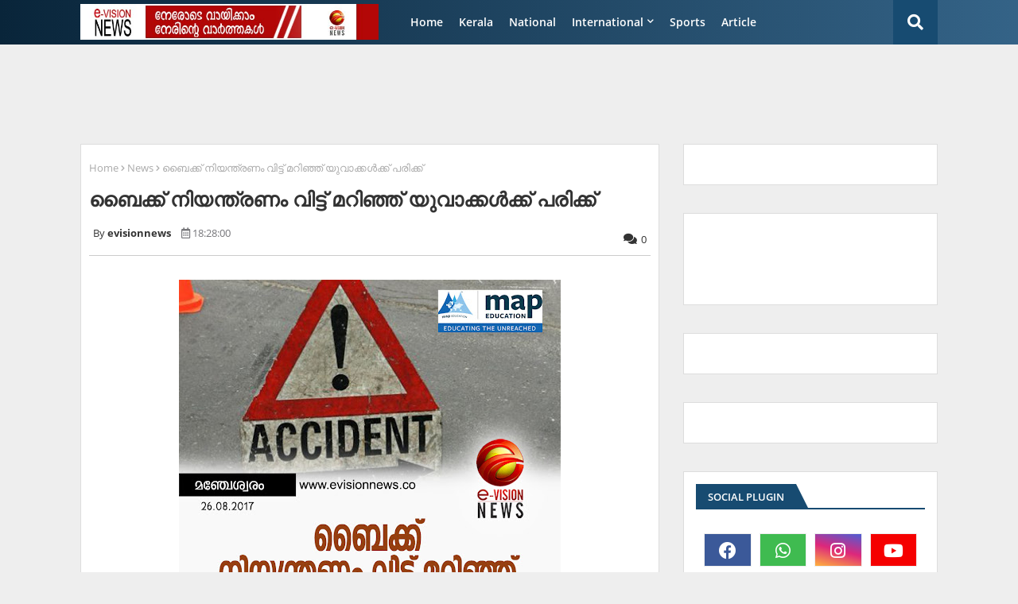

--- FILE ---
content_type: text/html; charset=utf-8
request_url: https://www.google.com/recaptcha/api2/aframe
body_size: 271
content:
<!DOCTYPE HTML><html><head><meta http-equiv="content-type" content="text/html; charset=UTF-8"></head><body><script nonce="R-FZCWkxXfkRStZoBJWMZQ">/** Anti-fraud and anti-abuse applications only. See google.com/recaptcha */ try{var clients={'sodar':'https://pagead2.googlesyndication.com/pagead/sodar?'};window.addEventListener("message",function(a){try{if(a.source===window.parent){var b=JSON.parse(a.data);var c=clients[b['id']];if(c){var d=document.createElement('img');d.src=c+b['params']+'&rc='+(localStorage.getItem("rc::a")?sessionStorage.getItem("rc::b"):"");window.document.body.appendChild(d);sessionStorage.setItem("rc::e",parseInt(sessionStorage.getItem("rc::e")||0)+1);localStorage.setItem("rc::h",'1769787053926');}}}catch(b){}});window.parent.postMessage("_grecaptcha_ready", "*");}catch(b){}</script></body></html>

--- FILE ---
content_type: text/javascript; charset=UTF-8
request_url: https://www.evisionnews.in/feeds/posts/default/-/Kasaragod?alt=json-in-script&max-results=3&callback=jQuery22409868217156834915_1769787051884&_=1769787051885
body_size: 6970
content:
// API callback
jQuery22409868217156834915_1769787051884({"version":"1.0","encoding":"UTF-8","feed":{"xmlns":"http://www.w3.org/2005/Atom","xmlns$openSearch":"http://a9.com/-/spec/opensearchrss/1.0/","xmlns$blogger":"http://schemas.google.com/blogger/2008","xmlns$georss":"http://www.georss.org/georss","xmlns$gd":"http://schemas.google.com/g/2005","xmlns$thr":"http://purl.org/syndication/thread/1.0","id":{"$t":"tag:blogger.com,1999:blog-2838482091687413234"},"updated":{"$t":"2026-01-30T20:35:38.573+05:30"},"category":[{"term":"News"},{"term":"Kasaragod"},{"term":"Kerala"},{"term":"National"},{"term":"gulf"},{"term":"kasaragod-news"},{"term":"Karnataka"},{"term":"International"},{"term":"Sports"},{"term":"Kannur"},{"term":"Manglore"},{"term":"Latest"},{"term":"Malabar"},{"term":"kasaragod news"},{"term":"Obituary"},{"term":"kerala-news"},{"term":"Kanhangad"},{"term":"Article"},{"term":"newdelhi"},{"term":"Technology"},{"term":"kasaaragod"},{"term":"kozikkod"},{"term":"Gulf-news"},{"term":"sports-news"},{"term":"WC"},{"term":"Cinema"},{"term":"National -news"},{"term":"Quiz"},{"term":"kochi"},{"term":"Manjeshwar"},{"term":"Ebizz"},{"term":"chennai"},{"term":"kasaragod. news"},{"term":"Badiaduka"},{"term":"Mumbai"},{"term":"Banglore"},{"term":"Business"},{"term":"new delhi"},{"term":"Kumbala"},{"term":"kasargod"},{"term":"Karnadaka"},{"term":"news."},{"term":"Dubai"},{"term":"intenational"},{"term":"MC"},{"term":"Nileshwar"},{"term":"kannur-news"},{"term":"NC"},{"term":"Entertainment"},{"term":"Kasaragod.News"},{"term":"calicut"},{"term":"Cheruvathoor"},{"term":"Malappuram"},{"term":"kerala News"},{"term":"Eranakulam"},{"term":"Film"},{"term":"Newട"},{"term":"Story"},{"term":"kasragod"},{"term":"obtuary"},{"term":"kasaagod. news"},{"term":"kasaragod new"},{"term":"Cinema news"},{"term":"natioal"},{"term":"RQ"},{"term":"Thiruvananthapuram"},{"term":"Trikarpur"},{"term":"karnataka-news"},{"term":"Kasaargod"},{"term":"dubai news"},{"term":"qazi"},{"term":"ksaragod"},{"term":"AB kuttiyanam"},{"term":"Obitury"},{"term":"Bangalore"},{"term":"Ebiz"},{"term":"karanataka"},{"term":"kasasragod"},{"term":"kasragod news"},{"term":"etech"},{"term":"LM"},{"term":"Palakkad"},{"term":"Udma"},{"term":"Eid"},{"term":"Kottayam"},{"term":"News kasasrgod"},{"term":"Crime"},{"term":"New"},{"term":"cricket"},{"term":"kasaragod-quiz"},{"term":"Life"},{"term":"Shereef Karippody"},{"term":"charity-News"},{"term":"national news"},{"term":"votesup"},{"term":"Education"},{"term":"internataional"},{"term":"kerlala"},{"term":"Cartoon"},{"term":"RR"},{"term":"kozikkod-news"},{"term":"mangaluru"},{"term":"delhi"},{"term":"kasaragod-EC"},{"term":"starbook"},{"term":"E-bizz"},{"term":"Health"},{"term":"Indian"},{"term":"Onam"},{"term":"obit"},{"term":"thiruvanathapuram"},{"term":"India"},{"term":"kasararagod"},{"term":"kasasrgod"},{"term":"national-news"},{"term":"obit-news"},{"term":"Badiaduka-news"},{"term":"Bekal"},{"term":"Kasaeagod"},{"term":"Kasaragod  News"},{"term":"artcle"},{"term":"commenwealth games"},{"term":"kochi-news"},{"term":"newsdelhi"},{"term":"Cheruvathur"},{"term":"Kanhangad-news"},{"term":"Kozhikkod"},{"term":"Kozhikode"},{"term":"Natioanal"},{"term":"Sports News"},{"term":"World"},{"term":"dobai"},{"term":"kasargod. news"},{"term":"kerala. news"},{"term":"news story"},{"term":"tamil nadu"},{"term":"Evision News Impact"},{"term":"Kannur-Kerala-News"},{"term":"Kasaagod"},{"term":"Kasarag"},{"term":"Obituary News"},{"term":"Rajapuram"},{"term":"Tecnology"},{"term":"kasaragod-obituary-news"},{"term":"kasaragodnews"},{"term":"newe"},{"term":"tamilnadu"},{"term":"Football"},{"term":"Kaasaragod"},{"term":"Kasaragaod"},{"term":"Kasaraogd"},{"term":"Kasarargod"},{"term":"Kasraagod"},{"term":"Mangalore"},{"term":"News'"},{"term":"Special"},{"term":"e-biz"},{"term":"kanuur-news"},{"term":"kasargod news"},{"term":"kasargod-Quiz"},{"term":"mumbai-news-"},{"term":"netional-news"},{"term":"news-kerala"},{"term":"news-story"},{"term":"thamilnad"},{"term":"."},{"term":"Business-news"},{"term":"Bussiness"},{"term":"Gulf News"},{"term":"IUML"},{"term":"Inrenational"},{"term":"Kasaragpd"},{"term":"Kearla"},{"term":"Ksaaragod"},{"term":"Maglore"},{"term":"Nationala"},{"term":"Newss"},{"term":"Photos"},{"term":"T.K Prabakaran"},{"term":"Technology News"},{"term":"Thiruvanthapuram"},{"term":"Thrikkarippur"},{"term":"Trivandrum"},{"term":"accidet-news"},{"term":"gullf"},{"term":"international. news"},{"term":"kanhangad news"},{"term":"kasaragod-KD"},{"term":"kasaraogod"},{"term":"keralam"},{"term":"n"},{"term":"natonal"},{"term":"news-"},{"term":"sharjah"},{"term":"Breaking News"},{"term":"Business News"},{"term":"Chandigad"},{"term":"Gulf. News"},{"term":"K.M.Irshad"},{"term":"KD"},{"term":"Kaerala"},{"term":"Kararagod"},{"term":"Kasaraod"},{"term":"Kasareagod"},{"term":"Kasasaragod"},{"term":"Kasrargod"},{"term":"Kearala"},{"term":"Keraka"},{"term":"Keral"},{"term":"Naional"},{"term":"Najila Mariyam"},{"term":"Natioanl"},{"term":"Nerws"},{"term":"Nes"},{"term":"Uduma"},{"term":"`"},{"term":"harassment-arrest"},{"term":"internatonal"},{"term":"kasa"},{"term":"kasaragod vartha"},{"term":"kasragod-news"},{"term":"kasragod. news"},{"term":"kasragodnews"},{"term":"national. news"},{"term":"nationla"},{"term":"newdelh"},{"term":"news-wc-prediction"},{"term":"news-westindies"},{"term":"prediction"},{"term":"qatar"},{"term":"- news"},{"term":"- news-story"},{"term":"1 Kerala"},{"term":"BN"},{"term":"Bangaluru"},{"term":"Cenema"},{"term":"Charity"},{"term":"College election"},{"term":"Delhi News"},{"term":"Doha"},{"term":"Dr. Prasad"},{"term":"Erabakulam"},{"term":"Ernakulam"},{"term":"Exclusive News Story"},{"term":"GDP-india"},{"term":"Gu;f"},{"term":"Gufl"},{"term":"Gulf- News"},{"term":"Inter"},{"term":"Internation"},{"term":"Internationanl."},{"term":"Kanhnangad"},{"term":"Kannr"},{"term":"Kannu"},{"term":"Kannur. News"},{"term":"Karippody"},{"term":"Karnataka. News"},{"term":"Kasaeragod"},{"term":"Kasara"},{"term":"Kasaragd"},{"term":"Kasarago"},{"term":"Kasaragodd"},{"term":"Kasaragode"},{"term":"Kasaragodm National"},{"term":"Kasaragoid"},{"term":"Kasarao"},{"term":"Kasarsgod"},{"term":"Keralal"},{"term":"Kerals"},{"term":"Keraqla"},{"term":"Kerara"},{"term":"Kerarla"},{"term":"Kereala"},{"term":"Kerla"},{"term":"Kkerala"},{"term":"Kosrakkolli"},{"term":"Kozikkod news"},{"term":"Kqasaragod"},{"term":"Kwerala"},{"term":"Life Style"},{"term":"Magalore"},{"term":"Malapuram"},{"term":"Mathukkutti"},{"term":"N ews"},{"term":"NT"},{"term":"Narional"},{"term":"Nasaragod"},{"term":"Natiaonal"},{"term":"Natiional"},{"term":"Nation"},{"term":"Nationa"},{"term":"Nationl"},{"term":"Natrional"},{"term":"Ne\\ws"},{"term":"News Kerala"},{"term":"News i"},{"term":"News manglore"},{"term":"News. Etech"},{"term":"News. quiz"},{"term":"News.Gulf"},{"term":"News\\"},{"term":"Newsw"},{"term":"Nrws"},{"term":"Nws"},{"term":"Onam 2015"},{"term":"Palakad"},{"term":"Poem"},{"term":"Quiz- News"},{"term":"Quiz-news"},{"term":"Review"},{"term":"Singapore"},{"term":"Special Story"},{"term":"Tehran"},{"term":"bKasaragod"},{"term":"bedakam"},{"term":"bjp"},{"term":"bus"},{"term":"e-campus"},{"term":"election"},{"term":"ews"},{"term":"gaza"},{"term":"gold"},{"term":"google"},{"term":"gulfi"},{"term":"hadhiya"},{"term":"hajdjj"},{"term":"helth"},{"term":"hsdjgd"},{"term":"jdsjg"},{"term":"jecob"},{"term":"kallor stadium"},{"term":"kannru"},{"term":"kanuur"},{"term":"kas"},{"term":"kasaaragod news"},{"term":"kasaragoa"},{"term":"kasaragod.new"},{"term":"kasaragodm news"},{"term":"kasargod.news"},{"term":"kasargodnews"},{"term":"kasarkod. news"},{"term":"kasatagod"},{"term":"kathar"},{"term":"ker"},{"term":"kerarala"},{"term":"kerlara"},{"term":"kjuy"},{"term":"knd-murdr"},{"term":"kumblanews"},{"term":"kzikkod"},{"term":"l News"},{"term":"lasaragod"},{"term":"mang"},{"term":"mangalore. News"},{"term":"masjid-munavarali-shihab-thangal"},{"term":"mbuys"},{"term":"mews"},{"term":"mukkam orphanage"},{"term":"natio"},{"term":"natioan"},{"term":"natiom"},{"term":"ne"},{"term":"neleshwaram"},{"term":"news gulf"},{"term":"news-nationa-cinema"},{"term":"news.RR"},{"term":"nhhe"},{"term":"nrena"},{"term":"o"},{"term":"obituray"},{"term":"obturty"},{"term":"obtury"},{"term":"okufe"},{"term":"pinarayi"},{"term":"popular-friend-nia"},{"term":"puthige"},{"term":"soudy"},{"term":"stroy-news"},{"term":"suicide"},{"term":"vs"}],"title":{"type":"text","$t":"e-vision news"},"subtitle":{"type":"html","$t":"A LEADING ONLINE NEWS  CHANEL  AND PORTAL  IN KERELA 24x7 ,LIVE NEWS,NEWS UPDATES,TECH UPDATES,HEALTH,SPORTS AND ENTERTAINMENT\n"},"link":[{"rel":"http://schemas.google.com/g/2005#feed","type":"application/atom+xml","href":"https:\/\/www.evisionnews.in\/feeds\/posts\/default"},{"rel":"self","type":"application/atom+xml","href":"https:\/\/www.blogger.com\/feeds\/2838482091687413234\/posts\/default\/-\/Kasaragod?alt=json-in-script\u0026max-results=3"},{"rel":"alternate","type":"text/html","href":"https:\/\/www.evisionnews.in\/search\/label\/Kasaragod"},{"rel":"hub","href":"http://pubsubhubbub.appspot.com/"},{"rel":"next","type":"application/atom+xml","href":"https:\/\/www.blogger.com\/feeds\/2838482091687413234\/posts\/default\/-\/Kasaragod\/-\/Kasaragod?alt=json-in-script\u0026start-index=4\u0026max-results=3"}],"author":[{"name":{"$t":"evisionnews"},"uri":{"$t":"http:\/\/www.blogger.com\/profile\/08039898638495399557"},"email":{"$t":"noreply@blogger.com"},"gd$image":{"rel":"http://schemas.google.com/g/2005#thumbnail","width":"16","height":"16","src":"https:\/\/img1.blogblog.com\/img\/b16-rounded.gif"}}],"generator":{"version":"7.00","uri":"http://www.blogger.com","$t":"Blogger"},"openSearch$totalResults":{"$t":"33991"},"openSearch$startIndex":{"$t":"1"},"openSearch$itemsPerPage":{"$t":"3"},"entry":[{"id":{"$t":"tag:blogger.com,1999:blog-2838482091687413234.post-7483364234304689567"},"published":{"$t":"2026-01-30T20:35:00.002+05:30"},"updated":{"$t":"2026-01-30T20:35:33.892+05:30"},"category":[{"scheme":"http://www.blogger.com/atom/ns#","term":"Kasaragod"}],"title":{"type":"text","$t":"വിജ്ഞാനവും കൗതുകവും പകര്‍ന്ന് സമസ്ത ഗ്ലോബല്‍ എക്‌സ്‌പോക്ക് പ്രൗഢ തുടക്കം"},"content":{"type":"html","$t":"\u003Cdiv style=\"text-align: justify;\"\u003E\u003Cdiv class=\"separator\" style=\"clear: both; text-align: center;\"\u003E\u003Ca href=\"https:\/\/blogger.googleusercontent.com\/img\/b\/R29vZ2xl\/[base64]\/s1199\/evidsion%20copy.jpg\" imageanchor=\"1\" style=\"margin-left: 1em; margin-right: 1em;\"\u003E\u003Cimg border=\"0\" data-original-height=\"1199\" data-original-width=\"900\" height=\"640\" src=\"https:\/\/blogger.googleusercontent.com\/img\/b\/R29vZ2xl\/[base64]\/w480-h640\/evidsion%20copy.jpg\" width=\"480\" \/\u003E\u003C\/a\u003E\u003C\/div\u003E\u003Cbr \/\u003Eകുണിയ: കാഴ്ചക്കാര്‍ക്ക് വിജ്ഞാനവും കൗതുകവും പകര്‍ന്ന് സമസ്ത ഗ്ലോബല്‍ എക്‌സ്‌പോയ്ക്ക് കുണിയയില്‍ പ്രൗഢ തുടക്കം. രാജ്മോഹന്‍ ഉണ്ണിത്താന്‍ എം.പി ഉദ്ഘാടനം ചെയ്തു. ഇതിഹാസോജ്വലമായ നൂറുവര്‍ഷത്തെ പൈതൃകമാണ് സമസ്തയ്ക്കെന്ന് അദ്ദേഹം പറഞ്ഞു. സമാനതകളില്ലാത്ത നൂറുവര്‍ഷമാണ് സമസ്തയുടെ ചരിത്രം. കേരളത്തില്‍ മാത്രമല്ല, ലോകത്ത് ഇസ് ലാമിക രാജ്യങ്ങളിലും അല്ലാത്ത രാജ്യങ്ങളിലും സമസ്തയെ ഉറ്റുനോക്കുകയാണ്. സമഭാവനയോടെ പ്രവര്‍ത്തിച്ച ചരിത്രമാണ് സമസ്തയ്ക്ക്. നിലപാടുള്ള നേതൃത്വമാണ് സമസ്തയ്ക്കുള്ളതെന്നും രാജ്മോഹന്‍ ഉണ്ണിത്താന്‍ പറഞ്ഞു.\u003C\/div\u003E\u003Cdiv style=\"text-align: justify;\"\u003E\u003Cbr \/\u003E\u003C\/div\u003E\u003Cdiv style=\"text-align: justify;\"\u003Eസമസ്ത കേന്ദ്ര മുശാവറ അംഗം ബംബ്രാണ അബ്ദുല്‍ഖാദര്‍ ഖാസിമി അധ്യക്ഷനായി. എകസ്പോ തീം ഡോ. ഷഫീഖ് റഹ്മാനി വഴിപ്പാറ അവതരിപ്പിച്ചു. പാണക്കാട് സയ്യിദ് സാബിഖലി ശിഹാബ് തങ്ങള്‍, സമസ്ത കേന്ദ്ര മുശാവറ അംഗങ്ങളായ അബ്ദുസലാം ദാരിമി ആലംപാടി, ഉസ്മാന്‍ ഫൈസി തോടാര്‍, ജില്ലാപഞ്ചായത്ത് പ്രസിഡന്റ് സാബു ഏബ്രഹാം, സമസ്ത സമ്മേളന കോര്‍ഡിനേറ്റര്‍ കെ. മോയിന്‍കുട്ടി മാസ്റ്റര്‍, എക്സ്പോ ചീഫ് അഡൈ്വസര്‍ എസ്.വി മുഹമ്മദലി, എക്സ്പോ ചെയര്‍മാന്‍ ഹാഷിം ദാരിമി ദേലംപാടി, വര്‍ക്കിങ് കണ്‍വീനര്‍ അബ്ദുല്‍ഹക്കീം ഫൈസി തോട്ടര സംസാരിച്ചു.\u003C\/div\u003E\u003Cdiv style=\"text-align: justify;\"\u003E\u003Cbr \/\u003E\u003C\/div\u003E\u003Cdiv style=\"text-align: justify;\"\u003Eസമസ്ത ശതാബ്ദി അന്താരാഷ്ട്ര മഹാസമ്മേളനത്തോടനുബന്ധിച്ച് കുണിയയിലെ അഞ്ചര ഏക്കര്‍ സ്ഥലത്ത് നടക്കുന്ന എക്‌സ്‌പോയില്‍ ഇന്നും നാളെയും സ്ത്രീകള്‍ക്കും രണ്ടു മുതല്‍ എട്ടുവരെ പുരുഷന്മാര്‍ക്കുമാണ് പ്രവേശനം. വിശാലമായ 10 പവലിയനുകളിലൊന്നായ ഖാസി മുഹമ്മദ് സ്‌ക്വയറില്‍ എല്ലാ ദിവസവും വൈകുന്നേരം നാലു മുതല്‍ രാത്രി വരെ അന്തര്‍ ദേശീയ, ദേശീയ മാപ്പിള കലകളുടെ അരങ്ങേറ്റവും വിവിധ വിഷയങ്ങളിലുള്ള പാനല്‍ ഡിസ്‌കഷനുകളും അരങ്ങേറും.\u003C\/div\u003E\u003Cdiv style=\"text-align: justify;\"\u003E\u003Cbr \/\u003E\u003C\/div\u003E\u003Cdiv style=\"text-align: justify;\"\u003E\u003Cbr \/\u003E\u003C\/div\u003E\u003Cdiv style=\"text-align: justify;\"\u003E\u003Cbr \/\u003E\u003C\/div\u003E\u003Cdiv style=\"text-align: justify;\"\u003E\u003Cbr \/\u003E\u003C\/div\u003E"},"link":[{"rel":"replies","type":"application/atom+xml","href":"https:\/\/www.evisionnews.in\/feeds\/7483364234304689567\/comments\/default","title":"Post Comments"},{"rel":"replies","type":"text/html","href":"https:\/\/www.evisionnews.in\/2026\/01\/mbyer_01947591660.html#comment-form","title":"0 Comments"},{"rel":"edit","type":"application/atom+xml","href":"https:\/\/www.blogger.com\/feeds\/2838482091687413234\/posts\/default\/7483364234304689567"},{"rel":"self","type":"application/atom+xml","href":"https:\/\/www.blogger.com\/feeds\/2838482091687413234\/posts\/default\/7483364234304689567"},{"rel":"alternate","type":"text/html","href":"https:\/\/www.evisionnews.in\/2026\/01\/mbyer_01947591660.html","title":"വിജ്ഞാനവും കൗതുകവും പകര്‍ന്ന് സമസ്ത ഗ്ലോബല്‍ എക്‌സ്‌പോക്ക് പ്രൗഢ തുടക്കം"}],"author":[{"name":{"$t":"evisionnews"},"uri":{"$t":"http:\/\/www.blogger.com\/profile\/08039898638495399557"},"email":{"$t":"noreply@blogger.com"},"gd$image":{"rel":"http://schemas.google.com/g/2005#thumbnail","width":"16","height":"16","src":"https:\/\/img1.blogblog.com\/img\/b16-rounded.gif"}}],"media$thumbnail":{"xmlns$media":"http://search.yahoo.com/mrss/","url":"https:\/\/blogger.googleusercontent.com\/img\/b\/R29vZ2xl\/[base64]\/s72-w480-h640-c\/evidsion%20copy.jpg","height":"72","width":"72"},"thr$total":{"$t":"0"}},{"id":{"$t":"tag:blogger.com,1999:blog-2838482091687413234.post-4336391069284925538"},"published":{"$t":"2026-01-30T12:16:00.001+05:30"},"updated":{"$t":"2026-01-30T12:16:08.535+05:30"},"category":[{"scheme":"http://www.blogger.com/atom/ns#","term":"Kasaragod"}],"title":{"type":"text","$t":"കുമ്പള ടോള്‍ ബൂത്തില്‍ പൊലീസ് നരനായാട്ട്: സ്റ്റേഷന് മുന്നില്‍ യുഡിഎഫ് പ്രതിഷേധം"},"content":{"type":"html","$t":"\u003Cdiv style=\"text-align: justify;\"\u003E\u003Cdiv class=\"separator\" style=\"clear: both; text-align: center;\"\u003E\u003Ca href=\"https:\/\/blogger.googleusercontent.com\/img\/b\/R29vZ2xl\/AVvXsEhooRft0pRTnIq21ovwwyz-GzxjH3KZM46wZO66w4p9kpumCNgy3EaP0UspuN1sK4oQNixjem-HDPgGyxcWH9vHG96kA12XDPkk1sYuu_1FNuwQS0DgwsnaOr6rzb6FxTRG2DKhKeBV9GqEPS8mm8Sz0ZeSTvF6crR2PCwpUE5NpzndLRBPlehUfl-jVwGK\/s1199\/evidsion%20copy.jpg\" imageanchor=\"1\" style=\"margin-left: 1em; margin-right: 1em;\"\u003E\u003Cimg border=\"0\" data-original-height=\"1199\" data-original-width=\"900\" height=\"640\" src=\"https:\/\/blogger.googleusercontent.com\/img\/b\/R29vZ2xl\/AVvXsEhooRft0pRTnIq21ovwwyz-GzxjH3KZM46wZO66w4p9kpumCNgy3EaP0UspuN1sK4oQNixjem-HDPgGyxcWH9vHG96kA12XDPkk1sYuu_1FNuwQS0DgwsnaOr6rzb6FxTRG2DKhKeBV9GqEPS8mm8Sz0ZeSTvF6crR2PCwpUE5NpzndLRBPlehUfl-jVwGK\/w480-h640\/evidsion%20copy.jpg\" width=\"480\" \/\u003E\u003C\/a\u003E\u003C\/div\u003E\u003Cbr \/\u003Eകുമ്പള: ആരിക്കാടി ടോള്‍ പ്ലാസയില്‍ യാത്രക്കാരനായ യുവാവിനോടും കുടുംബത്തോടും ക്രൂരമായി പെരുമാറിയ കുമ്പള സി.ഐക്കെതിരെ നടപടിയാവശ്യപ്പെട്ട് യു.ഡി.എഫ് മഞ്ചേശ്വരം മണ്ഡലം കമ്മിറ്റിയുടെ നേതൃത്വത്തില്‍ കുമ്പള പൊലീസ് സ്റ്റേഷന് മുന്നില്‍ പ്രതിഷേധ സംഗമം നടത്തി. നിയമം സംരക്ഷിക്കേണ്ട പോലീസ് ടോള്‍ കമ്പനിയുടെ ഗുണ്ടകളെപ്പോലെ പെരുമാറുന്നത് ജനാധിപത്യത്തിന് ലജ്ജാകരമാണെന്ന് പ്രതിഷേധം ഉദ്ഘാടനം ചെയ്ത കെ.പി.സി.സി സെക്രട്ടറി അഡ്വ. സുബ്ബയ്യ റൈ പറഞ്ഞു.\u003C\/div\u003E\u003Cdiv style=\"text-align: justify;\"\u003E\u003Cbr \/\u003E\u003C\/div\u003E\u003Cdiv style=\"text-align: justify;\"\u003Eകഴിഞ്ഞ ദിവസം ആരിക്കാടി ടോളില്‍ വെച്ച് മനസ്സാക്ഷിയെ ഞെട്ടിക്കുന്ന സംഭവങ്ങളാണ് അരങ്ങേറിയത്. നിയമാനുസൃതമായി ടോള്‍ നല്‍കി യാത്ര ചെയ്ത കുടുംബത്തെ തടഞ്ഞുനിര്‍ത്തുകയും പ്രായമായ സ്ത്രീയെയും കൈക്കുഞ്ഞിനെയും കടുത്ത വെയിലത്ത് നടുറോഡില്‍ ഇറക്കിവിട്ട് വാഹനം കസ്റ്റഡിയിലെടുക്കുകയും ചെയ്ത സി.ഐയുടെ നടപടി പൊലീസിന്റെ ക്രൂരമുഖമാണ് വെളിപ്പെടുത്തുന്നത്. ടോള്‍ ബൂത്തില്‍ കാറിന് മുകളില്‍ ബാരിക്കേഡ് വീണതുമായി ബന്ധപ്പെട്ട് ജീവനക്കാരോട് മാന്യമായി സംസാരിച്ച യുവാവിനെ പരസ്യമായി അസഭ്യം പറയുകയും കൈയ്യേറ്റം ചെയ്യുകയും ചെയ്തത് അധികാര ദുരുപയോഗമാണെന്ന് നേതാക്കള്‍ ആരോപിച്ചു. കോടതി വിധികളെ പോലും ലംഘിച്ച സി.ഐക്കെതിരെ ക്രിമിനല്‍ കേസെടുക്കണമെന്നും യു.ഡി.എഫ് ആവശ്യപ്പെട്ടു.\u003C\/div\u003E\u003Cdiv style=\"text-align: justify;\"\u003E\u003Cbr \/\u003E\u003C\/div\u003E\u003Cdiv style=\"text-align: justify;\"\u003Eസംഭവത്തിന് നേതൃത്വം നല്‍കിയ കുമ്പള സി.ഐയെ അടിയന്തരമായി അന്വേഷണവിധേയമായി സസ്‌പെന്റ്് ചെയ്യണമെന്നും കുറ്റക്കാരായ ഉദ്യോഗസ്ഥരെ സംരക്ഷിക്കുന്ന നിലപാടാണ് അധികൃതര്‍ തുടരുന്നതെങ്കില്‍ വരും ദിവസങ്ങളില്‍ സമരം ജില്ലാ തലത്തിലേക്ക് വ്യാപിപ്പിക്കുമെന്ന് നേതാക്കള്‍ മുന്നറിയിപ്പ് നല്‍കി. യു.ഡി.എഫ് മണ്ഡലം ചെയര്‍മാന്‍ അസീസ് മരിക്ക അധ്യക്ഷത വഹിച്ചു. കണ്‍വീനര്‍ മഞ്ജുനാഥ് ആല്‍വ, ജെ.എസ് സോമശേഖര, യു.കെ. സൈഫുള്ള തങ്ങള്‍, എ.കെ. ആരിഫ്, അഷ്‌റഫ് കര്‍ള, ലക്ഷ്മണ പ്രഭു, ലോക്‌നാഥ് ഷെട്ടി, വി.പി. അബ്ദുല്‍ കാദര്‍, സിദ്ധീഖ് ദണ്ഡഗോളി, മജീദ് പച്ചമ്പള, അബ്ദുള്ള മാദേരി, ടി.എം. ശുഹൈബ്, പൃഥ്വിരാജ് ഷെട്ടി, യു.പി. താഹിറ യൂസുഫ് സംസാരിച്ചു.\u003C\/div\u003E"},"link":[{"rel":"replies","type":"application/atom+xml","href":"https:\/\/www.evisionnews.in\/feeds\/4336391069284925538\/comments\/default","title":"Post Comments"},{"rel":"replies","type":"text/html","href":"https:\/\/www.evisionnews.in\/2026\/01\/MNJH.html#comment-form","title":"0 Comments"},{"rel":"edit","type":"application/atom+xml","href":"https:\/\/www.blogger.com\/feeds\/2838482091687413234\/posts\/default\/4336391069284925538"},{"rel":"self","type":"application/atom+xml","href":"https:\/\/www.blogger.com\/feeds\/2838482091687413234\/posts\/default\/4336391069284925538"},{"rel":"alternate","type":"text/html","href":"https:\/\/www.evisionnews.in\/2026\/01\/MNJH.html","title":"കുമ്പള ടോള്‍ ബൂത്തില്‍ പൊലീസ് നരനായാട്ട്: സ്റ്റേഷന് മുന്നില്‍ യുഡിഎഫ് പ്രതിഷേധം"}],"author":[{"name":{"$t":"evisionnews"},"uri":{"$t":"http:\/\/www.blogger.com\/profile\/08039898638495399557"},"email":{"$t":"noreply@blogger.com"},"gd$image":{"rel":"http://schemas.google.com/g/2005#thumbnail","width":"16","height":"16","src":"https:\/\/img1.blogblog.com\/img\/b16-rounded.gif"}}],"media$thumbnail":{"xmlns$media":"http://search.yahoo.com/mrss/","url":"https:\/\/blogger.googleusercontent.com\/img\/b\/R29vZ2xl\/AVvXsEhooRft0pRTnIq21ovwwyz-GzxjH3KZM46wZO66w4p9kpumCNgy3EaP0UspuN1sK4oQNixjem-HDPgGyxcWH9vHG96kA12XDPkk1sYuu_1FNuwQS0DgwsnaOr6rzb6FxTRG2DKhKeBV9GqEPS8mm8Sz0ZeSTvF6crR2PCwpUE5NpzndLRBPlehUfl-jVwGK\/s72-w480-h640-c\/evidsion%20copy.jpg","height":"72","width":"72"},"thr$total":{"$t":"0"}},{"id":{"$t":"tag:blogger.com,1999:blog-2838482091687413234.post-8370229043712695593"},"published":{"$t":"2026-01-30T11:21:00.002+05:30"},"updated":{"$t":"2026-01-30T11:21:24.415+05:30"},"category":[{"scheme":"http://www.blogger.com/atom/ns#","term":"Kasaragod"}],"title":{"type":"text","$t":"കുമ്പള ടോള്‍ ഗേറ്റില്‍ യാത്രക്കാരന് പൊലീസ് അക്രമം; മുഖ്യമന്ത്രിക്ക് പരാതി നല്‍കി എ.കെ.എം അഷ്റഫ് "},"content":{"type":"html","$t":"\u003Cdiv style=\"text-align: justify;\"\u003E\u003Cdiv class=\"separator\" style=\"clear: both; text-align: center;\"\u003E\u003Ca href=\"https:\/\/blogger.googleusercontent.com\/img\/b\/R29vZ2xl\/AVvXsEjbN_rlHzB_gNztIMHHdq8SAgu4_loMYx13mPmfE_f6LTLZhalS82012AfdzER9qTwRhuGUvPh6GOA6PpD8mFvrd2HaUyt5LU5TgNbYMn8v32gz7JhIyl-0l8LGzOZQnE8psHuGNDkoNy41cCaQ9ePJKGXMAvyIUa_V5Olh3nKS67yTOvzrF3isA-k8dL2x\/s945\/akm.jpg\" imageanchor=\"1\" style=\"margin-left: 1em; margin-right: 1em;\"\u003E\u003Cimg border=\"0\" data-original-height=\"472\" data-original-width=\"945\" height=\"320\" src=\"https:\/\/blogger.googleusercontent.com\/img\/b\/R29vZ2xl\/AVvXsEjbN_rlHzB_gNztIMHHdq8SAgu4_loMYx13mPmfE_f6LTLZhalS82012AfdzER9qTwRhuGUvPh6GOA6PpD8mFvrd2HaUyt5LU5TgNbYMn8v32gz7JhIyl-0l8LGzOZQnE8psHuGNDkoNy41cCaQ9ePJKGXMAvyIUa_V5Olh3nKS67yTOvzrF3isA-k8dL2x\/w640-h320\/akm.jpg\" width=\"640\" \/\u003E\u003C\/a\u003E\u003C\/div\u003E\u003Cbr \/\u003Eകുമ്പള: തലപ്പാടിയില്‍ ഒരു ടോള്‍ ബൂത്ത് ഉണ്ടായിരിക്കെ ദൂരപരിധി ലംഘിച്ച് 22 കിലോമീറ്ററില്‍ കുമ്പള ആരിക്കാടിയിലെ രണ്ടാം ടോളില്‍ പണമടച്ചിട്ടും വാഹനങ്ങളെ തടഞ്ഞുവെക്കുന്ന ബാരിയര്‍ തന്റെ കാറിന് മുകളില്‍ വീണ് ഇടിച്ചതിനെ ചോദ്യം ചെയ്ത യാത്രക്കാരനെ കുമ്പള സി.ഐയുടെ നേതൃത്വത്തില്‍ കാറില്‍ നിന്ന് വലിച്ചിഴച്ച് കുടുംബത്തിന് മുന്നില്‍ കൊടുംകുറ്റവാളിയെ കൊണ്ടുപോയത് അപലനീയവും പ്രതിഷേധാര്‍ഹമാണെന്ന് എ.കെ.എം അഷ്റഫ് എം.എല്‍.എ.\u003C\/div\u003E\u003Cdiv style=\"text-align: justify;\"\u003E\u003Cbr \/\u003E\u003C\/div\u003E\u003Cdiv style=\"text-align: justify;\"\u003Eപൊലീസ് ഉദ്യോഗസ്ഥര്‍ക്കെതിരെ ശക്തമായ നടപടി സ്വീകരിക്കണമെന്ന് ആവശ്യപ്പെട്ട് മുഖ്യമന്ത്രിക്കും ഡി.ജി.പിക്കും പരാതി നല്‍കി. അത്യാവശ്യ വാഹനങ്ങള്‍ക്ക് പോകാന്‍ സകാര്യമില്ലാത്തതിനാല്‍ ആംബുലന്‍സടക്കമുള്ള വാഹനങ്ങള്‍ നീണ്ട ഗതാഗതക്കുരുക്കില്‍ അകപ്പെടുന്നത് പതിവാണ്. ഗുണ്ടകളെ പോലെയുള്ള കുമ്പള പൊലീസിന്റെ നടപടികളെ ശക്തമായി നേരിടും. കേള്‍ക്കാന്‍പോലും അറപ്പുളവാക്കുന്ന തെറിയാഭിഷേകവും പെരുമാറ്റവും രാജ്യത്തിന് തന്നെ മാതൃകയായ കേരള പൊലീസ് സേനക്ക് ഭൂഷണമല്ലെന്നും എം.എല്‍.എ പ്രസ്താവനയില്‍ പറഞ്ഞു. ന്യായമായ പ്രതിഷേധങ്ങള്‍ക്കൊപ്പം നില്‍ക്കേണ്ട പൊലീസ് സ്വകാര്യ ടോള്‍ കമ്പനിക്കായി നടത്തുന്ന ഗുണ്ടാപണി നിര്‍ത്തിയില്ലെങ്കില്‍ അതിശക്തമായ പൊതുജനവികാരം നേരിടേണ്ടിവരുമെന്നും എ.കെ.എം അഷ്റഫ് എം.എല്‍.എ കൂട്ടിച്ചേര്‍ത്തു.\u003C\/div\u003E"},"link":[{"rel":"replies","type":"application/atom+xml","href":"https:\/\/www.evisionnews.in\/feeds\/8370229043712695593\/comments\/default","title":"Post Comments"},{"rel":"replies","type":"text/html","href":"https:\/\/www.evisionnews.in\/2026\/01\/dfddd.html#comment-form","title":"0 Comments"},{"rel":"edit","type":"application/atom+xml","href":"https:\/\/www.blogger.com\/feeds\/2838482091687413234\/posts\/default\/8370229043712695593"},{"rel":"self","type":"application/atom+xml","href":"https:\/\/www.blogger.com\/feeds\/2838482091687413234\/posts\/default\/8370229043712695593"},{"rel":"alternate","type":"text/html","href":"https:\/\/www.evisionnews.in\/2026\/01\/dfddd.html","title":"കുമ്പള ടോള്‍ ഗേറ്റില്‍ യാത്രക്കാരന് പൊലീസ് അക്രമം; മുഖ്യമന്ത്രിക്ക് പരാതി നല്‍കി എ.കെ.എം അഷ്റഫ് "}],"author":[{"name":{"$t":"evisionnews"},"uri":{"$t":"http:\/\/www.blogger.com\/profile\/08039898638495399557"},"email":{"$t":"noreply@blogger.com"},"gd$image":{"rel":"http://schemas.google.com/g/2005#thumbnail","width":"16","height":"16","src":"https:\/\/img1.blogblog.com\/img\/b16-rounded.gif"}}],"media$thumbnail":{"xmlns$media":"http://search.yahoo.com/mrss/","url":"https:\/\/blogger.googleusercontent.com\/img\/b\/R29vZ2xl\/AVvXsEjbN_rlHzB_gNztIMHHdq8SAgu4_loMYx13mPmfE_f6LTLZhalS82012AfdzER9qTwRhuGUvPh6GOA6PpD8mFvrd2HaUyt5LU5TgNbYMn8v32gz7JhIyl-0l8LGzOZQnE8psHuGNDkoNy41cCaQ9ePJKGXMAvyIUa_V5Olh3nKS67yTOvzrF3isA-k8dL2x\/s72-w640-h320-c\/akm.jpg","height":"72","width":"72"},"thr$total":{"$t":"0"}}]}});